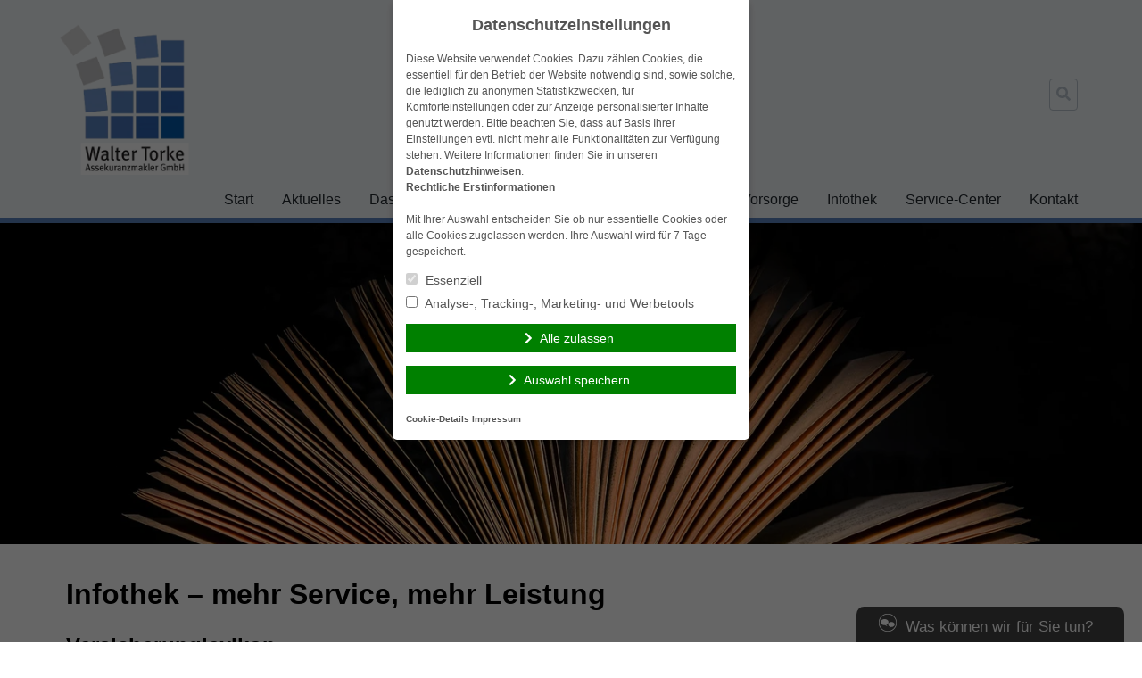

--- FILE ---
content_type: text/html; charset=UTF-8
request_url: https://www.w-torke.de/infothek/
body_size: 9902
content:
<!doctype html>
<html lang="de">
<head>
    <meta charset="UTF-8">
    <meta name="viewport" content="width=device-width, initial-scale=1.0">
    <meta http-equiv="X-UA-Compatible" content="ie=edge">

	<title>Infothek &#8211; Walter Torke Assekuranzmakler GmbH</title>
<meta name='robots' content='max-image-preview:large' />
	<style>img:is([sizes="auto" i], [sizes^="auto," i]) { contain-intrinsic-size: 3000px 1500px }</style>
	<link rel='dns-prefetch' href='//www.w-torke.de' />
<link rel="alternate" type="application/rss+xml" title="Walter Torke Assekuranzmakler GmbH &raquo; Feed" href="https://www.w-torke.de/feed/" />
<link rel="alternate" type="application/rss+xml" title="Walter Torke Assekuranzmakler GmbH &raquo; Kommentar-Feed" href="https://www.w-torke.de/comments/feed/" />
<link rel='stylesheet' id='wp-block-library-css' href='https://cdn.makleraccess.de/wp-includes/css/dist/block-library/style.min.v6-8-3.css' type='text/css' media='all' />
<style id='classic-theme-styles-inline-css' type='text/css'>
/*! This file is auto-generated */
.wp-block-button__link{color:#fff;background-color:#32373c;border-radius:9999px;box-shadow:none;text-decoration:none;padding:calc(.667em + 2px) calc(1.333em + 2px);font-size:1.125em}.wp-block-file__button{background:#32373c;color:#fff;text-decoration:none}
</style>
<style id='safe-svg-svg-icon-style-inline-css' type='text/css'>
.safe-svg-cover{text-align:center}.safe-svg-cover .safe-svg-inside{display:inline-block;max-width:100%}.safe-svg-cover svg{height:100%;max-height:100%;max-width:100%;width:100%}

</style>
<style id='global-styles-inline-css' type='text/css'>
:root{--wp--preset--aspect-ratio--square: 1;--wp--preset--aspect-ratio--4-3: 4/3;--wp--preset--aspect-ratio--3-4: 3/4;--wp--preset--aspect-ratio--3-2: 3/2;--wp--preset--aspect-ratio--2-3: 2/3;--wp--preset--aspect-ratio--16-9: 16/9;--wp--preset--aspect-ratio--9-16: 9/16;--wp--preset--color--black: #000000;--wp--preset--color--cyan-bluish-gray: #abb8c3;--wp--preset--color--white: #ffffff;--wp--preset--color--pale-pink: #f78da7;--wp--preset--color--vivid-red: #cf2e2e;--wp--preset--color--luminous-vivid-orange: #ff6900;--wp--preset--color--luminous-vivid-amber: #fcb900;--wp--preset--color--light-green-cyan: #7bdcb5;--wp--preset--color--vivid-green-cyan: #00d084;--wp--preset--color--pale-cyan-blue: #8ed1fc;--wp--preset--color--vivid-cyan-blue: #0693e3;--wp--preset--color--vivid-purple: #9b51e0;--wp--preset--gradient--vivid-cyan-blue-to-vivid-purple: linear-gradient(135deg,rgba(6,147,227,1) 0%,rgb(155,81,224) 100%);--wp--preset--gradient--light-green-cyan-to-vivid-green-cyan: linear-gradient(135deg,rgb(122,220,180) 0%,rgb(0,208,130) 100%);--wp--preset--gradient--luminous-vivid-amber-to-luminous-vivid-orange: linear-gradient(135deg,rgba(252,185,0,1) 0%,rgba(255,105,0,1) 100%);--wp--preset--gradient--luminous-vivid-orange-to-vivid-red: linear-gradient(135deg,rgba(255,105,0,1) 0%,rgb(207,46,46) 100%);--wp--preset--gradient--very-light-gray-to-cyan-bluish-gray: linear-gradient(135deg,rgb(238,238,238) 0%,rgb(169,184,195) 100%);--wp--preset--gradient--cool-to-warm-spectrum: linear-gradient(135deg,rgb(74,234,220) 0%,rgb(151,120,209) 20%,rgb(207,42,186) 40%,rgb(238,44,130) 60%,rgb(251,105,98) 80%,rgb(254,248,76) 100%);--wp--preset--gradient--blush-light-purple: linear-gradient(135deg,rgb(255,206,236) 0%,rgb(152,150,240) 100%);--wp--preset--gradient--blush-bordeaux: linear-gradient(135deg,rgb(254,205,165) 0%,rgb(254,45,45) 50%,rgb(107,0,62) 100%);--wp--preset--gradient--luminous-dusk: linear-gradient(135deg,rgb(255,203,112) 0%,rgb(199,81,192) 50%,rgb(65,88,208) 100%);--wp--preset--gradient--pale-ocean: linear-gradient(135deg,rgb(255,245,203) 0%,rgb(182,227,212) 50%,rgb(51,167,181) 100%);--wp--preset--gradient--electric-grass: linear-gradient(135deg,rgb(202,248,128) 0%,rgb(113,206,126) 100%);--wp--preset--gradient--midnight: linear-gradient(135deg,rgb(2,3,129) 0%,rgb(40,116,252) 100%);--wp--preset--font-size--small: 13px;--wp--preset--font-size--medium: 20px;--wp--preset--font-size--large: 36px;--wp--preset--font-size--x-large: 42px;--wp--preset--spacing--20: 0.44rem;--wp--preset--spacing--30: 0.67rem;--wp--preset--spacing--40: 1rem;--wp--preset--spacing--50: 1.5rem;--wp--preset--spacing--60: 2.25rem;--wp--preset--spacing--70: 3.38rem;--wp--preset--spacing--80: 5.06rem;--wp--preset--shadow--natural: 6px 6px 9px rgba(0, 0, 0, 0.2);--wp--preset--shadow--deep: 12px 12px 50px rgba(0, 0, 0, 0.4);--wp--preset--shadow--sharp: 6px 6px 0px rgba(0, 0, 0, 0.2);--wp--preset--shadow--outlined: 6px 6px 0px -3px rgba(255, 255, 255, 1), 6px 6px rgba(0, 0, 0, 1);--wp--preset--shadow--crisp: 6px 6px 0px rgba(0, 0, 0, 1);}:where(.is-layout-flex){gap: 0.5em;}:where(.is-layout-grid){gap: 0.5em;}body .is-layout-flex{display: flex;}.is-layout-flex{flex-wrap: wrap;align-items: center;}.is-layout-flex > :is(*, div){margin: 0;}body .is-layout-grid{display: grid;}.is-layout-grid > :is(*, div){margin: 0;}:where(.wp-block-post-template.is-layout-flex){gap: 1.25em;}:where(.wp-block-post-template.is-layout-grid){gap: 1.25em;}.has-black-color{color: var(--wp--preset--color--black) !important;}.has-cyan-bluish-gray-color{color: var(--wp--preset--color--cyan-bluish-gray) !important;}.has-white-color{color: var(--wp--preset--color--white) !important;}.has-pale-pink-color{color: var(--wp--preset--color--pale-pink) !important;}.has-vivid-red-color{color: var(--wp--preset--color--vivid-red) !important;}.has-luminous-vivid-orange-color{color: var(--wp--preset--color--luminous-vivid-orange) !important;}.has-luminous-vivid-amber-color{color: var(--wp--preset--color--luminous-vivid-amber) !important;}.has-light-green-cyan-color{color: var(--wp--preset--color--light-green-cyan) !important;}.has-vivid-green-cyan-color{color: var(--wp--preset--color--vivid-green-cyan) !important;}.has-pale-cyan-blue-color{color: var(--wp--preset--color--pale-cyan-blue) !important;}.has-vivid-cyan-blue-color{color: var(--wp--preset--color--vivid-cyan-blue) !important;}.has-vivid-purple-color{color: var(--wp--preset--color--vivid-purple) !important;}.has-black-background-color{background-color: var(--wp--preset--color--black) !important;}.has-cyan-bluish-gray-background-color{background-color: var(--wp--preset--color--cyan-bluish-gray) !important;}.has-white-background-color{background-color: var(--wp--preset--color--white) !important;}.has-pale-pink-background-color{background-color: var(--wp--preset--color--pale-pink) !important;}.has-vivid-red-background-color{background-color: var(--wp--preset--color--vivid-red) !important;}.has-luminous-vivid-orange-background-color{background-color: var(--wp--preset--color--luminous-vivid-orange) !important;}.has-luminous-vivid-amber-background-color{background-color: var(--wp--preset--color--luminous-vivid-amber) !important;}.has-light-green-cyan-background-color{background-color: var(--wp--preset--color--light-green-cyan) !important;}.has-vivid-green-cyan-background-color{background-color: var(--wp--preset--color--vivid-green-cyan) !important;}.has-pale-cyan-blue-background-color{background-color: var(--wp--preset--color--pale-cyan-blue) !important;}.has-vivid-cyan-blue-background-color{background-color: var(--wp--preset--color--vivid-cyan-blue) !important;}.has-vivid-purple-background-color{background-color: var(--wp--preset--color--vivid-purple) !important;}.has-black-border-color{border-color: var(--wp--preset--color--black) !important;}.has-cyan-bluish-gray-border-color{border-color: var(--wp--preset--color--cyan-bluish-gray) !important;}.has-white-border-color{border-color: var(--wp--preset--color--white) !important;}.has-pale-pink-border-color{border-color: var(--wp--preset--color--pale-pink) !important;}.has-vivid-red-border-color{border-color: var(--wp--preset--color--vivid-red) !important;}.has-luminous-vivid-orange-border-color{border-color: var(--wp--preset--color--luminous-vivid-orange) !important;}.has-luminous-vivid-amber-border-color{border-color: var(--wp--preset--color--luminous-vivid-amber) !important;}.has-light-green-cyan-border-color{border-color: var(--wp--preset--color--light-green-cyan) !important;}.has-vivid-green-cyan-border-color{border-color: var(--wp--preset--color--vivid-green-cyan) !important;}.has-pale-cyan-blue-border-color{border-color: var(--wp--preset--color--pale-cyan-blue) !important;}.has-vivid-cyan-blue-border-color{border-color: var(--wp--preset--color--vivid-cyan-blue) !important;}.has-vivid-purple-border-color{border-color: var(--wp--preset--color--vivid-purple) !important;}.has-vivid-cyan-blue-to-vivid-purple-gradient-background{background: var(--wp--preset--gradient--vivid-cyan-blue-to-vivid-purple) !important;}.has-light-green-cyan-to-vivid-green-cyan-gradient-background{background: var(--wp--preset--gradient--light-green-cyan-to-vivid-green-cyan) !important;}.has-luminous-vivid-amber-to-luminous-vivid-orange-gradient-background{background: var(--wp--preset--gradient--luminous-vivid-amber-to-luminous-vivid-orange) !important;}.has-luminous-vivid-orange-to-vivid-red-gradient-background{background: var(--wp--preset--gradient--luminous-vivid-orange-to-vivid-red) !important;}.has-very-light-gray-to-cyan-bluish-gray-gradient-background{background: var(--wp--preset--gradient--very-light-gray-to-cyan-bluish-gray) !important;}.has-cool-to-warm-spectrum-gradient-background{background: var(--wp--preset--gradient--cool-to-warm-spectrum) !important;}.has-blush-light-purple-gradient-background{background: var(--wp--preset--gradient--blush-light-purple) !important;}.has-blush-bordeaux-gradient-background{background: var(--wp--preset--gradient--blush-bordeaux) !important;}.has-luminous-dusk-gradient-background{background: var(--wp--preset--gradient--luminous-dusk) !important;}.has-pale-ocean-gradient-background{background: var(--wp--preset--gradient--pale-ocean) !important;}.has-electric-grass-gradient-background{background: var(--wp--preset--gradient--electric-grass) !important;}.has-midnight-gradient-background{background: var(--wp--preset--gradient--midnight) !important;}.has-small-font-size{font-size: var(--wp--preset--font-size--small) !important;}.has-medium-font-size{font-size: var(--wp--preset--font-size--medium) !important;}.has-large-font-size{font-size: var(--wp--preset--font-size--large) !important;}.has-x-large-font-size{font-size: var(--wp--preset--font-size--x-large) !important;}
:where(.wp-block-post-template.is-layout-flex){gap: 1.25em;}:where(.wp-block-post-template.is-layout-grid){gap: 1.25em;}
</style>
<link rel='stylesheet' id='contact-form-7-css' href='https://cdn.makleraccess.de/wp-content/plugins/contact-form-7/includes/css/styles.v6-0-6.css' type='text/css' media='all' />
<link rel='stylesheet' id='ma-chat-css' href='https://cdn.makleraccess.de/wp-content/plugins/makleraccess/assets/css/chat.v4-15-1.css' type='text/css' media='all' />
<link rel='stylesheet' id='mhp-blocks-extend--frontend-css' href='https://cdn.makleraccess.de/wp-content/plugins/mhp-blocks/dist/extend/frontend.v6-8-3.css' type='text/css' media='all' />
<link integrity="sha384-S2UhLfwTPAGbGqtr4v5XsUBzvLTjqgpVWUqX4pEY84DoSvwE89zgr3y6aFD/nbui" crossorigin="anonymous" rel='stylesheet' id='fontawesome-5-css' href='https://cdn.makleraccess.de/fontawesome-free-5.0.13/css/fontawesome-all.min.css?ver=6.8.3' type='text/css' media='all' />
<link rel='stylesheet' id='mhp-theme-1-css' href='https://cdn.makleraccess.de/wp-content/themes/makleraccess-themes/mhp-theme-1/style.v2018-05-25.css' type='text/css' media='all' />
<script type="text/javascript" id="omgf-frontend-js-extra">
/* <![CDATA[ */
var omgf_frontend_i18n = {"info_box_alert_text":"Google Fonts were found on this page. Click here for more information.","info_box_notice_text":"There are potential issues in your configuration that require your attention.","info_box_admin_url":"https:\/\/www.w-torke.de\/wp-admin\/options-general.php?page=optimize-webfonts","ajax_url":"https:\/\/www.w-torke.de\/wp-admin\/admin-ajax.php","nonce":"edf37d3e78"};
/* ]]> */
</script>
<script type="text/javascript" src="https://cdn.makleraccess.de/wp-content/plugins/host-webfonts-local/assets/js/omgf-frontend.min.v1748590358.js" id="omgf-frontend-js" defer="defer" data-wp-strategy="defer"></script>
<script type="text/javascript" src="https://cdn.makleraccess.de/wp-includes/js/jquery/jquery.min.v3-7-1.js" id="jquery-core-js"></script>
<script type="text/javascript" src="https://cdn.makleraccess.de/wp-includes/js/jquery/jquery-migrate.min.v3-4-1.js" id="jquery-migrate-js"></script>
<meta name="generator" content="WordPress 6.8.3" />
<link rel="canonical" href="https://www.w-torke.de/infothek/" />
<link rel='shortlink' href='https://www.w-torke.de/?p=118' />
<link rel="alternate" title="oEmbed (JSON)" type="application/json+oembed" href="https://www.w-torke.de/wp-json/oembed/1.0/embed?url=https%3A%2F%2Fwww.w-torke.de%2Finfothek%2F" />
<link rel="alternate" title="oEmbed (XML)" type="text/xml+oembed" href="https://www.w-torke.de/wp-json/oembed/1.0/embed?url=https%3A%2F%2Fwww.w-torke.de%2Finfothek%2F&#038;format=xml" />
<meta name="description" content="Walter Torke Assekuranzmakler GmbH - Ihr Versicherungsmakler in Iserlohn"><meta name="keywords" content="Walter Torke Iserlohn Versicherungsmakler Assekuranzmakler Beratung Vorsorge Versicherung"><meta property="og:title" content="Infothek &#8211; Walter Torke Assekuranzmakler GmbH"><meta property="og:url" content="https://www.w-torke.de/infothek/"><meta property="og:locale" content="de_DE"><meta property="og:site_name" content="Walter Torke Assekuranzmakler GmbH"><meta property="og:image" content="https://cdn.makleraccess.de/wp-content/uploads/sites/1107/2015/03/infothek.jpg"><meta property="og:image" content="https://cdn.makleraccess.de/wp-content/uploads/sites/1107/2019/10/walter-torke-assekuranzmakler-iserlohn.png"><meta property="og:type" content="website"><style type="text/css">.video-container iframe,.video-container object,.video-container embed{max-width:100%;width:100%;aspect-ratio:16/9;display:blocK}</style><style type="text/css">:root{--mhp-customize-color-bg:#5a82bd;--mhp-customize-color-text:#ffffff;--mhp-customize-color-contrast:#5a82bd;}.btn, input[type="button"], input[type="reset"], input[type="submit"], button, .site-last-posts__link-bar{background-color:#5a82bd}a, .btn:hover, .btn:focus, input[type="button"]:hover, input[type="reset"]:hover, input[type="submit"]:hover, button:hover, input[type="button"]:focus, input[type="reset"]:focus, input[type="submit"]:focus, button:focus, .site-loop-sidebar .post-categories a:hover, .site-loop-sidebar .post-categories a:focus, .site-last-posts__link-bar:hover, .site-last-posts__link-bar:focus, .site-footer .btn:hover, .site-footer .btn:focus{color:#5a82bd}.btn, input[type="button"], input[type="reset"], input[type="submit"], button, .site-last-posts__link-bar{color:#ffffff}.btn:hover, .btn:focus, input[type="button"]:hover, input[type="reset"]:hover, input[type="submit"]:hover, button:hover, input[type="button"]:focus, input[type="reset"]:focus, input[type="submit"]:focus, button:focus, .site-last-posts__link-bar:hover, .site-last-posts__link-bar:focus{background-color:#ffffff}.site-colorband{background-color:#5a82bd}a:hover, a:focus, .entry-meta, .site-loop-sidebar .post-categories a{color:#5a82bd}</style><script type="application/ld+json">{"@context":"http:\/\/schema.org","@type":"Organization","url":"https:\/\/www.w-torke.de","name":"Walter Torke Assekuranzmakler","address":{"@type":"PostalAddress","addressLocality":"Iserlohn","postalCode":"58636","streetAddress":"Nordstr. 14"},"telephone":"02371 \/ 82855","faxNumber":"02371 \/ 8285-69","email":"info@w-torke.de","logo":"https:\/\/cdn.makleraccess.de\/wp-content\/uploads\/sites\/1107\/2019\/10\/walter-torke-assekuranzmakler-iserlohn.png","sameAs":["https:\/\/www.facebook.com\/WalterTorkeAssekuranzmaklerGmbH"]}</script><script type="application/ld+json">{"@context":"http:\/\/schema.org","@type":"WebSite","url":"https:\/\/www.w-torke.de","potentialAction":{"@type":"SearchAction","target":"https:\/\/www.w-torke.de\/?s={search_term_string}","query-input":"required name=search_term_string"}}</script><script type="application/ld+json">{"@context":"http:\/\/schema.org","@type":"BreadcrumbList","itemListElement":[{"@type":"ListItem","position":1,"item":{"@id":"https:\/\/www.w-torke.de\/infothek\/","name":"Infothek"}}]}</script><meta name="generator" content="performant-translations 1.2.0">
<style id="sccss">/* CSS für Theme 7 - Starseitenbild kleiner, Elemente zentriert, Logo größer */
body.home .makleraccess-slider, body.home .site-image {
    height: calc(100vh - 30rem) !important;
    max-height: 800px;
  	min-height: 200px;
}
.alignnone {
    margin-top: 2px!important;;
    margin-top: .5rem;
    margin-right: 2px!important;
    margin-right: 1rem;
    margin-bottom: 2px!important;
    margin-bottom: 1rem;
}
.mitarbeiter {
    display: -webkit-box;
    display: -ms-flexbox;
    display: flex;
    -ms-flex-wrap: wrap;
    flex-wrap: nowrap;
    padding: 10px;
  }
.page-id-187 .btn {
min-width: 200px
} 
Element {
  width: 100%;
  height: 100%;
}
.lg\:w-4\/5 {
    width: 97%;
}
/* Strich unter der Menüleiste  */
.h-3 {
    height: 12px;
    height: .35rem;
} 
/* Logo verändern  */
.site-logo img {
    display: block;
    max-width: 400px;
    max-height: 180px;
    width: auto;
    height: auto;
}
</style><style id="sccss">/* CSS für Theme 7 - Starseitenbild kleiner, Elemente zentriert, Logo größer */
body.home .makleraccess-slider, body.home .site-image {
    height: calc(100vh - 30rem) !important;
    max-height: 800px;
  	min-height: 200px;
}
.alignnone {
    margin-top: 2px!important;;
    margin-top: .5rem;
    margin-right: 2px!important;
    margin-right: 1rem;
    margin-bottom: 2px!important;
    margin-bottom: 1rem;
}
.mitarbeiter {
    display: -webkit-box;
    display: -ms-flexbox;
    display: flex;
    -ms-flex-wrap: wrap;
    flex-wrap: nowrap;
    padding: 10px;
  }
.page-id-187 .btn {
min-width: 200px
} 
Element {
  width: 100%;
  height: 100%;
}
.lg\:w-4\/5 {
    width: 97%;
}
/* Strich unter der Menüleiste  */
.h-3 {
    height: 12px;
    height: .35rem;
} 
/* Logo verändern  */
.site-logo img {
    display: block;
    max-width: 400px;
    max-height: 180px;
    width: auto;
    height: auto;
}
</style></head>
<body class="wp-singular page-template-default page page-id-118 page-parent wp-custom-logo wp-embed-responsive wp-theme-makleraccess-themesmhp-theme-1">

<header class="site-header bg-grey-lighter">
    <div class="site-branding container mx-auto px-4 pt-4 pb-2">
        <div class="flex flex-wrap lg:flex-no-wrap -mx-4">
            <div class="site-logo px-4 mr-auto">
				<a href="https://www.w-torke.de/" class="custom-logo-link" rel="home"><img width="400" height="400" src="https://cdn.makleraccess.de/wp-content/uploads/sites/1107/2019/10/walter-torke-assekuranzmakler-iserlohn.png" class="custom-logo" alt="Walter Torke Assekuranzmakler GmbH" decoding="async" fetchpriority="high" srcset="https://cdn.makleraccess.de/wp-content/uploads/sites/1107/2019/10/walter-torke-assekuranzmakler-iserlohn.png 400w, https://cdn.makleraccess.de/wp-content/uploads/sites/1107/2019/10/walter-torke-assekuranzmakler-iserlohn-300x300.png 300w, https://cdn.makleraccess.de/wp-content/uploads/sites/1107/2019/10/walter-torke-assekuranzmakler-iserlohn-150x150.png 150w, https://cdn.makleraccess.de/wp-content/uploads/sites/1107/2019/10/walter-torke-assekuranzmakler-iserlohn-100x100.png 100w, https://cdn.makleraccess.de/wp-content/uploads/sites/1107/2019/10/walter-torke-assekuranzmakler-iserlohn-200x200.png 200w" sizes="(max-width: 400px) 100vw, 400px" /></a>            </div>
            <div class="self-center px-4 lg:px-0">
				<form role="search" method="get" class="search-form" action="https://www.w-torke.de/">
    <label class="search-label">
        <span class="screen-reader-text">Suche nach:</span>
        <input type="search" class="search-field appearance-nonce bg-transparent border p-2" name="s" role="searchbox"
                              value="" required/>
        <i class="search-icon fas fa-search"></i>
    </label>
</form>            </div>
            <div class="px-4 self-center">
				            </div>
        </div>
    </div>
    <nav class="site-nav container mx-auto px-4 pb-4 lg:pb-0">
        <button class="site-nav-toggle block lg:hidden w-full">Menü</button>
		<div class="menu hidden lg:block"><ul><li class="page_item page-item-11"><a href="https://www.w-torke.de/">Start</a></li><li class="page_item page-item-12"><a href="https://www.w-torke.de/aktuelles/">Aktuelles</a></li><li class="page_item page-item-13 page_item_has_children"><a href="https://www.w-torke.de/das-unternehmen/">Das Unternehmen</a><ul class='children'><li class="page_item page-item-185"><a href="https://www.w-torke.de/das-unternehmen/unsere-geschichte/">Unsere Geschichte</a></li><li class="page_item page-item-187"><a href="https://www.w-torke.de/das-unternehmen/ansprechpartner/">Ihre Ansprechpartner</a></li></ul></li><li class="page_item page-item-14 page_item_has_children"><a href="https://www.w-torke.de/leistungen/">Leistungen</a><ul class='children'><li class="page_item page-item-453"><a href="https://www.w-torke.de/leistungen/beratung/">Ihre Vorteile</a></li><li class="page_item page-item-779"><a href="https://www.w-torke.de/leistungen/die-vorgehensweise/">Die Vorgehensweise</a></li><li class="page_item page-item-781"><a href="https://www.w-torke.de/leistungen/warum-versicherungsmakler/">Warum Versicherungsmakler?</a></li></ul></li><li class="page_item page-item-15 page_item_has_children"><a href="https://www.w-torke.de/versicherungen/">Versicherungen</a><ul class='children'><li class="page_item page-item-59"><a href="https://www.w-torke.de/versicherungen/privat-berufs-und-verkehrsrechtsschutzversicherung/">Rechtsschutzversicherung</a></li><li class="page_item page-item-27"><a href="https://www.w-torke.de/versicherungen/pferde-haftpflichtversicherung/">Tierhalterhaftpflicht</a></li><li class="page_item page-item-1496"><a href="https://www.w-torke.de/versicherungen/privathaftpflichtversicherung/">Private Haftpflichtversicherung</a></li><li class="page_item page-item-69"><a href="https://www.w-torke.de/versicherungen/private-krankenversicherung/">Private Krankenversicherung</a></li><li class="page_item page-item-20"><a href="https://www.w-torke.de/versicherungen/hausratversicherung/">Hausratversicherung</a></li><li class="page_item page-item-78"><a href="https://www.w-torke.de/versicherungen/wohngebaudeversicherung/">Wohngebäudeversicherung</a></li></ul></li><li class="page_item page-item-276 page_item_has_children"><a href="https://www.w-torke.de/vorsorge/">Vorsorge</a><ul class='children'><li class="page_item page-item-289"><a href="https://www.w-torke.de/vorsorge/berufsunfahigkeit/">Berufsunfähigkeit</a></li><li class="page_item page-item-293"><a href="https://www.w-torke.de/vorsorge/krankenschutz/">Krankenzusatz</a></li><li class="page_item page-item-291"><a href="https://www.w-torke.de/vorsorge/unfallschutz/">Unfallschutz</a></li></ul></li><li class="page_item page-item-118 page_item_has_children current_page_item"><a href="https://www.w-torke.de/infothek/" aria-current="page">Infothek</a><ul class='children'><li class="page_item page-item-175"><a href="https://www.w-torke.de/infothek/informations-videos/">Informations-Videos</a></li><li class="page_item page-item-173"><a href="https://www.w-torke.de/infothek/versicherungslexikon/">Versicherungslexikon</a></li></ul></li><li class="page_item page-item-121 page_item_has_children"><a href="https://www.w-torke.de/downloadcenter/">Service-Center</a><ul class='children'><li class="page_item page-item-762"><a href="https://www.w-torke.de/downloadcenter/datenanderung/">Datenänderung</a></li><li class="page_item page-item-764"><a href="https://www.w-torke.de/downloadcenter/versicherungsunterlagen-anfordern/">Versicherungsunterlagen anfordern</a></li><li class="page_item page-item-769"><a href="https://www.w-torke.de/downloadcenter/beratungstermin-vereinbaren/">Beratungstermin vereinbaren</a></li><li class="page_item page-item-771"><a href="https://www.w-torke.de/downloadcenter/dokumente/">Dokumente</a></li></ul></li><li class="page_item page-item-1494 page_item_has_children"><a href="https://www.w-torke.de/kontakt/">Kontakt</a><ul class='children'><li class="page_item page-item-170"><a href="https://www.w-torke.de/kontakt/anfahrt/">Anfahrt</a></li><li class="page_item page-item-181"><a href="https://www.w-torke.de/kontakt/ruckrufservice/">Rückrufservice</a></li><li class="page_item page-item-129"><a href="https://www.w-torke.de/kontakt/anbieterkennung/">Anbieterkennung</a></li><li class="page_item page-item-126"><a href="https://www.w-torke.de/kontakt/datenschutz/">Datenschutz</a></li><li class="page_item page-item-115"><a href="https://www.w-torke.de/kontakt/impressum/">Impressum</a></li></ul></li></ul></div>    </nav>
</header>
<div class="site-colorband h-3"></div>
    <div class="site-image overflow-hidden">
		<img width="2560" height="1440" src="https://cdn.makleraccess.de/wp-content/uploads/sites/1107/2015/03/infothek.jpg" class="attachment-full size-full wp-post-image" alt="" style="width: 100%;height: auto" data-crazy-lazy="exclude" decoding="async" srcset="https://cdn.makleraccess.de/wp-content/uploads/sites/1107/2015/03/infothek.jpg 2560w, https://cdn.makleraccess.de/wp-content/uploads/sites/1107/2015/03/infothek-300x169.jpg 300w, https://cdn.makleraccess.de/wp-content/uploads/sites/1107/2015/03/infothek-1024x576.jpg 1024w, https://cdn.makleraccess.de/wp-content/uploads/sites/1107/2015/03/infothek-768x432.jpg 768w, https://cdn.makleraccess.de/wp-content/uploads/sites/1107/2015/03/infothek-1536x864.jpg 1536w, https://cdn.makleraccess.de/wp-content/uploads/sites/1107/2015/03/infothek-2048x1152.jpg 2048w, https://cdn.makleraccess.de/wp-content/uploads/sites/1107/2015/03/infothek-178x100.jpg 178w, https://cdn.makleraccess.de/wp-content/uploads/sites/1107/2015/03/infothek-356x200.jpg 356w, https://cdn.makleraccess.de/wp-content/uploads/sites/1107/2015/03/infothek-533x300.jpg 533w, https://cdn.makleraccess.de/wp-content/uploads/sites/1107/2015/03/infothek-1170x658.jpg 1170w, https://cdn.makleraccess.de/wp-content/uploads/sites/1107/2015/03/infothek-1440x810.jpg 1440w, https://cdn.makleraccess.de/wp-content/uploads/sites/1107/2015/03/infothek-1920x1080.jpg 1920w, https://cdn.makleraccess.de/wp-content/uploads/sites/1107/2015/03/infothek-757x426.jpg 757w" sizes="(max-width: 2560px) 100vw, 2560px" />    </div>

    <div class="site-content bg-white">
        <article id="post-118" class="container mx-auto my-8 post-118 page type-page status-publish has-post-thumbnail hentry">
            <header class="entry-header screen-reader-text">
				<span class="entry-title">Infothek</span>            </header>
            <div class="entry-content lg:w-4/5 mx-auto">
                <h1>Infothek &#8211; mehr Service, mehr Leistung</h1>
<h2>Versicherunglexikon</h2>
<p>In unserem Versicherungslexikon werden eine Vielzahl von Begriffen aus dem Versicherungsbereich erklärt. Dabei bietet es einen umfangreichen Überblick über die wichtigsten Begriffe und liefert kurze, prägnante Erklärungen. Mit dem Versicherungslexikon können Sie sich umfassend informieren. Hier gelangen Sie zum Versicherungslexikon [<a href="/infothek/versicherungslexikon/"><em>weiterlesen</em></a>]</p>
<h2>Informations-Videos</h2>
<p>Mit unseren aussagekräftigen Videos zu unterschiedlichsten Themen möchten wir Sie gerne weitergehend informieren. Die Videos können Sie ganz einfach über die Pfeiltaste auf dem Videobild starten. Videos sind allgemeine Informationen, die ein persönliches Beratungsgespräch nicht ersetzen können. Wenn Sie Fragen zu den einzelnen Themengebieten haben, können Sie sich gerne an uns wenden. Hier gelangen Sie zu unseren Informations-Videos [<a href="/infothek/informations-videos/"><em>weiterlesen</em></a>]</p>
            </div>
        </article>
    </div>

<footer class="site-footer bg-grey-darkest text-white text-sm">
    <div class="container mx-auto py-8 overflow-hidden">
		            <div class="site-footer--top flex flex-wrap -m-4">
				<div class="widget-even widget-index-0 widget-in-bottom-widgets  w-full lg:w-1/3 xl:w-1/4 px-4 my-4 widget ma_kontaktbox_widget-2 widget_ma_kontaktbox_widget"><div><h3 class=" widget-title">Kontakt</h3><img src="https://cdn.makleraccess.de/wp-content/uploads/sites/1107/2019/10/walter_torke-150x180.jpg" alt="Walter Torke Assekuranzmakler" width="150" height="180"><br><strong>Walter Torke Assekuranzmakler</strong><br/>Nordstr. 14<br/>58636 Iserlohn<br/><strong>Tel.:</strong> 02371 / 82855<br/><strong>Fax:</strong> 02371 / 8285-69<br/><strong>E-Mail:</strong> <a href="mailto:%69&#110;%66o&#64;w-%74o%72&#107;&#101;%2e&#100;%65">&#105;&#110;&#102;&#111;&#64;w-to&#114;&#107;&#101;.&#100;&#101;</a><br/><a href="https://www.w-torke.de/downloadcenter/beratungstermin-vereinbaren/">&raquo; Beratungstermin vereinbaren</a></div></div><div class="widget-even widget-index-2 widget-in-bottom-widgets  w-full lg:w-1/3 xl:w-1/4 px-4 my-4 widget ma_multibox_widget-2 widget_multibox"><div><h3 class=" widget-title">Versicherungs­vergleich</h3><p><strong>Komfortabel vergleichen und direkt abschließen.</strong></p>
<p>Auf einen Blick erhalten Sie eine umfassende Übersicht der verschiedenen Angebote und Konditionen.</p>
<p>So finden Sie die passende Versicherung für sich und Ihre Familie.</p>
<a class="btn" href="https://www.w-torke.de/versicherungen/">vergleichen & abschließen</a></div></div>            </div>
			                <div class="site-footer--bottom">
			    <p>Copyright 2026 | <strong>Walter Torke Assekuranzmakler GmbH</strong> | Nordstr. 14 | 58636 Iserlohn<br>Tel.: 02371 / 82855 | Fax: 02371 / 8285-69 | <a href="mailto:%69&#110;&#102;&#111;%40&#119;-%74o%72%6b%65&#46;%64%65">&#105;nfo&#64;&#119;&#45;t&#111;&#114;k&#101;&#46;&#100;e</a> | Alle Rechte vorbehalten<br><a href="https://www.w-torke.de/kontakt/anbieterkennung/?page_as_pdf=1" target="_blank">Erstinformation nach §15 VersVermV (als PDF anzeigen / herunterladen)</a></p>            <p>
				Walter Torke Assekuranzmakler GmbH bietet umfangreiche Beratung und Betreuung in allen
                Versicherungsfragen.<br>
                Rufen Sie uns einfach an und vereinbaren Sie einen unverbindlichen und kostenlosen Beratungstermin -
                damit Sie mit Sicherheit gut versichert sind.
            </p>
			            </div>
	        </div>
    <div class="bg-black">
        <div class="site-footer-nav container mx-auto py-4">
			<a href="https://www.w-torke.de/kontakt/">Kontakt</a>

	<a href="https://www.w-torke.de/kontakt/anfahrt/">Anfahrt</a>
	<a href="https://www.w-torke.de/kontakt/datenschutz/">Datenschutz</a>
	<a href="https://www.w-torke.de/kontakt/impressum/">Impressum</a>



        </div>
    </div>
</footer>

<div class="social_icons"><a href="https://www.facebook.com/WalterTorkeAssekuranzmaklerGmbH" class="facebook" target="blank"><img src="https://cdn.makleraccess.de/wp-content/plugins/makleraccess/assets/img/social/frontend/facebook.png" alt="Facebook"></a></div><script type="speculationrules">
{"prefetch":[{"source":"document","where":{"and":[{"href_matches":"\/*"},{"not":{"href_matches":["\/wp-*.php","\/wp-admin\/*","\/wp-content\/uploads\/sites\/1107\/*","\/wp-content\/*","\/wp-content\/plugins\/*","\/wp-content\/themes\/makleraccess-themes\/mhp-theme-1\/*","\/*\\?(.+)"]}},{"not":{"selector_matches":"a[rel~=\"nofollow\"]"}},{"not":{"selector_matches":".no-prefetch, .no-prefetch a"}}]},"eagerness":"conservative"}]}
</script>
<script type="text/javascript" src="https://cdn.makleraccess.de/wp-includes/js/dist/hooks.min.v4d63a3d491d11ffd8ac6.js" id="wp-hooks-js"></script>
<script type="text/javascript" src="https://cdn.makleraccess.de/wp-includes/js/dist/i18n.min.v5e580eb46a90c2b997e6.js" id="wp-i18n-js"></script>
<script type="text/javascript" id="wp-i18n-js-after">
/* <![CDATA[ */
wp.i18n.setLocaleData( { 'text direction\u0004ltr': [ 'ltr' ] } );
/* ]]> */
</script>
<script type="text/javascript" src="https://cdn.makleraccess.de/wp-content/plugins/contact-form-7/includes/swv/js/index.v6-0-6.js" id="swv-js"></script>
<script type="text/javascript" id="contact-form-7-js-translations">
/* <![CDATA[ */
( function( domain, translations ) {
	var localeData = translations.locale_data[ domain ] || translations.locale_data.messages;
	localeData[""].domain = domain;
	wp.i18n.setLocaleData( localeData, domain );
} )( "contact-form-7", {"translation-revision-date":"2025-02-03 17:24:07+0000","generator":"GlotPress\/4.0.1","domain":"messages","locale_data":{"messages":{"":{"domain":"messages","plural-forms":"nplurals=2; plural=n != 1;","lang":"de"},"This contact form is placed in the wrong place.":["Dieses Kontaktformular wurde an der falschen Stelle platziert."],"Error:":["Fehler:"]}},"comment":{"reference":"includes\/js\/index.js"}} );
/* ]]> */
</script>
<script type="text/javascript" id="contact-form-7-js-before">
/* <![CDATA[ */
var wpcf7 = {
    "api": {
        "root": "https:\/\/www.w-torke.de\/wp-json\/",
        "namespace": "contact-form-7\/v1"
    }
};
/* ]]> */
</script>
<script type="text/javascript" src="https://cdn.makleraccess.de/wp-content/plugins/contact-form-7/includes/js/index.v6-0-6.js" id="contact-form-7-js"></script>
<script type="text/javascript" id="ma-chat-js-extra">
/* <![CDATA[ */
var makleraccessChatConfig = {"ajaxurl":"https:\/\/www.w-torke.de\/wp-admin\/admin-ajax.php"};
/* ]]> */
</script>
<script type="text/javascript" src="https://cdn.makleraccess.de/wp-content/plugins/makleraccess/assets/js/chat.v4-15-1.js" id="ma-chat-js"></script>
<script type="text/javascript" src="https://cdn.makleraccess.de/wp-content/themes/makleraccess-themes/mhp-theme-1/js/jquery.slinky.min.v6-8-3.js" id="jquery-slinky-js"></script>
<script type="text/javascript" src="https://cdn.makleraccess.de/wp-content/themes/makleraccess-themes/mhp-theme-1/js/navigation.v2021-08-11--2.js" id="mhp-theme-1--navigation-js"></script>
<script type="text/javascript">
window.mhpClAccept=function(value){var today=new Date(),expire=new Date();expire.setTime(today.getTime()+3600000*24*30);document.cookie="mhpAcceptCookies-2020-07="+value+";expires="+expire.toGMTString()+"; path=/";window.location.reload()};
window.mhpClToggle=function(state){document.getElementById("mhp-cl").style.display=state?"block":"none";};
window.mhpClToggleDetails=function(state){document.getElementById("mhp-cl-details").style.display=state?"block":"none";};
</script>

<style type="text/css">
.mhp-cl{position:fixed;z-index:99999;top:0;bottom:0;left:0;right:0;background-color:rgba(0,0,0,0.6)}
.mhp-cl__content{margin:auto;width:100%;max-width:400px;max-height:100vh;overflow:auto;border-bottom-left-radius:5px;border-bottom-right-radius:5px;background-color:#fff;color:#555;padding:15px;box-shadow:0 4px 8px rgba(0,0,0,0.2);font-size:12px;box-sizing:border-box}
.mhp-cl__title{text-align:center;font-weight:bold;font-size:18px;margin-bottom:15px;}
.mhp-cl__selection{margin-top:15px;font-size:14px}
.mhp-cl__selection label{display:block;line-height:1.1;margin-bottom:10px}
.mhp-cl__selection input{margin-right:5px}
.mhp-cl a{color:#555 !important;font-weight:bold;cursor:pointer}
.mhp-cl__button{border:none !important;text-align:center;margin-top:15px;display:block;width:100%;background-color:green !important;color:#fff !important;font-size:14px}
.mhp-cl__button:hover,.mhp-cl__button:focus{background-color:#00a200 !important}
.mhp-cl table th,.mhp-cl table td{text-align:left;padding:5px;border:1px solid rgba(0, 0, 0, .5);vertical-align:top;}
#mhp-cl-details .mhp-cl__content{max-width:730px}
@media screen and (max-width: 400px){.mhp-cl__content{border-radius:0}.mhp-cl__selection input{margin-right:10px}}
</style>

<div id="mhp-cl" class="mhp-cl" style="display:none">
<div class="mhp-cl__content">
<div class="mhp-cl__title">Datenschutzeinstellungen</div>
Diese Website verwendet Cookies. Dazu zählen Cookies, die essentiell für den Betrieb der Website notwendig sind, sowie solche, die lediglich zu anonymen Statistikzwecken, für Komforteinstellungen oder zur Anzeige personalisierter Inhalte genutzt werden. Bitte beachten Sie, dass auf Basis Ihrer Einstellungen evtl. nicht mehr alle Funktionalitäten zur Verfügung stehen.
Weitere Informationen finden Sie in unseren <strong><a tabindex="1" target="_blank" href="https://www.w-torke.de/kontakt/datenschutz/">Datenschutzhinweisen</a></strong>.<br><a href="https://www.w-torke.de/kontakt/anbieterkennung/?page_as_pdf=1" target="_blank"><strong>Rechtliche Erstinformationen</strong></a><br><br>
Mit Ihrer Auswahl entscheiden Sie ob nur essentielle Cookies oder alle Cookies zugelassen werden. Ihre Auswahl wird für 7 Tage gespeichert.
<br>
<div class="mhp-cl__selection">
<label><input type="checkbox" checked disabled> Essenziell</label>
<label><input type="checkbox" id="mhp-cl--marketing-checkbox"> Analyse-, Tracking-, Marketing- und Werbetools</label>
<button class="mhp-cl__button" tabindex="1" onclick="mhpClAccept(1);">Alle zulassen</button>
<button class="mhp-cl__button" tabindex="1" onclick="mhpClAccept(document.getElementById('mhp-cl--marketing-checkbox').checked ? 1 : -1);">Auswahl speichern</button>
</div>
<br>
<small>
<a tabindex="1" onclick="mhpClToggleDetails(true)">Cookie-Details</a>
<a tabindex="1" target="_blank" href="https://www.w-torke.de/kontakt/impressum/">Impressum</a></small>
</div>
</div>

<div id="mhp-cl-details" class="mhp-cl" style="display:none">
<div class="mhp-cl__content">
<div class="mhp-cl__title">Cookie-Details</div>

<table>
    <thead>
    <tr>
        <th>Name des Cookies</th>
        <th>Speicherdauer</th>
        <th>Zweck</th>
    </tr>
    </thead>
    <tbody>
    <tr>
        <th scope="rowgroup" colspan="3">Essenziell</th>
    </tr>
            <tr>
            <td>mhpAcceptCookies-2020-07</td>
            <td>30 Tage</td>
            <td>
                Speichert die Einstellungen der Besucher, die im Cookie-Banner ausgewählt wurden.
            </td>
        </tr>
        <tr>
        <td>mhpAcceptBeratungsverzicht-2021-10</td>
        <td>7 Tage</td>
        <td>
            Speichert die Information, dass der Besucher die Erstinformation gelesen und gespeichert hat.
        </td>
    </tr>
    </tbody>
    <tbody>
    <tr>
        <th scope="rowgroup" colspan="3">Tools</th>
    </tr>
    <tr>
        <td>ma-esign-id</td>
        <td>1 Tag</td>
        <td>
            Speichert die Information über einen aktiven Vorgang einer elektronischen Unterschrift.
        </td>
    </tr>
    <tr>
        <td>ma_chat_hash</td>
        <td>30 Tage</td>
        <td>
            Speichert die Information zu Ihrem Chat-Verlauf.
        </td>
    </tr>
    <tr>
        <td>wordpress_test_cookie</td>
        <td>Sitzung</td>
        <td>
            Überprüft, ob der Browser Cookies akzeptiert.
        </td>
    </tr>
    <tr>
        <td>comment_author_{hash}</td>
        <td>347 Tage</td>
        <td>
            Wird verwendet, um den Namen des Kommentars zu verfolgen, wenn "Speicher meinen Namen, meine
            E-Mail-Adresse und meine Website in diesem Browser für das nächste Mal, wenn ich es kommentiere."
            markiert ist.
        </td>
    </tr>
    <tr>
        <td>comment_author_email_{hash}</td>
        <td>347 Tage</td>
        <td>
            Wird verwendet, um die E-Mail des Kommentars zu verfolgen, wenn "Speicher meinen Namen, meine
            E-Mail-Adresse und meine Website in diesem Browser für das nächste Mal, wenn ich es kommentiere."
            markiert ist.
        </td>
    </tr>
    <tr>
        <td>comment_author_url_{hash}</td>
        <td>347 Tage</td>
        <td>
            Wird verwendet, um die URL des Kommentars zu verfolgen, wenn "Speicher meinen Namen, meine
            E-Mail-Adresse und meine Website in diesem Browser für das nächste Mal, wenn ich es kommentiere."
            markiert ist.
        </td>
    </tr>
    </tbody>
    <tbody>
    <tr>
        <th scope="rowgroup" colspan="3">Tracking</th>
    </tr>
            </tbody>
</table>

<button class="mhp-cl__button" tabindex="1" onclick="mhpClToggleDetails(false)">Zurück zur Auswahl</button>
</div>
</div>
<script type="text/javascript">if (document.cookie.indexOf("mhpAcceptCookies-2020-07=") === -1){mhpClToggle(true)}</script>
</body>
</html>